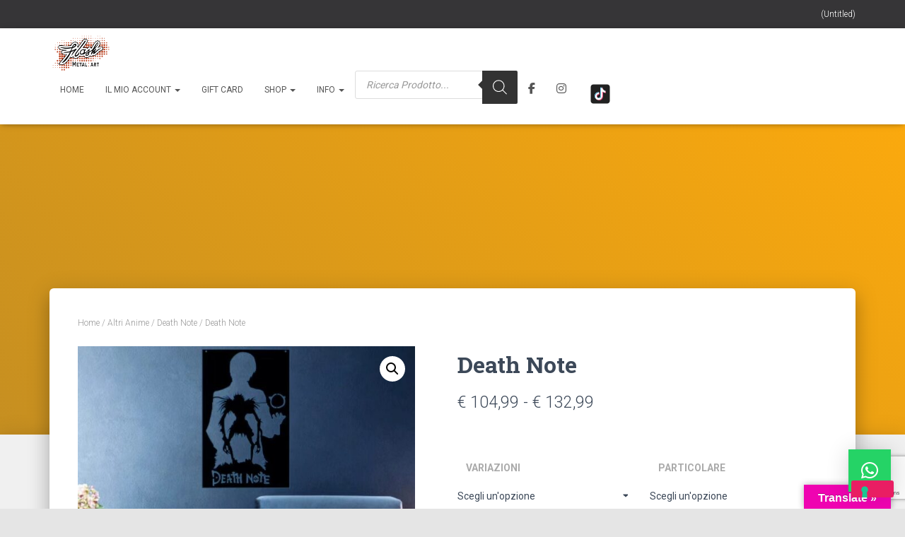

--- FILE ---
content_type: text/html; charset=utf-8
request_url: https://www.google.com/recaptcha/api2/anchor?ar=1&k=6LfHWOwlAAAAAAu01VQ3izrGZm_WXx9OgLPUsKcM&co=aHR0cHM6Ly9mbGFzaG1ldGFsYXJ0LmNvbTo0NDM.&hl=en&v=PoyoqOPhxBO7pBk68S4YbpHZ&size=invisible&anchor-ms=20000&execute-ms=30000&cb=jocxappmzxjv
body_size: 48578
content:
<!DOCTYPE HTML><html dir="ltr" lang="en"><head><meta http-equiv="Content-Type" content="text/html; charset=UTF-8">
<meta http-equiv="X-UA-Compatible" content="IE=edge">
<title>reCAPTCHA</title>
<style type="text/css">
/* cyrillic-ext */
@font-face {
  font-family: 'Roboto';
  font-style: normal;
  font-weight: 400;
  font-stretch: 100%;
  src: url(//fonts.gstatic.com/s/roboto/v48/KFO7CnqEu92Fr1ME7kSn66aGLdTylUAMa3GUBHMdazTgWw.woff2) format('woff2');
  unicode-range: U+0460-052F, U+1C80-1C8A, U+20B4, U+2DE0-2DFF, U+A640-A69F, U+FE2E-FE2F;
}
/* cyrillic */
@font-face {
  font-family: 'Roboto';
  font-style: normal;
  font-weight: 400;
  font-stretch: 100%;
  src: url(//fonts.gstatic.com/s/roboto/v48/KFO7CnqEu92Fr1ME7kSn66aGLdTylUAMa3iUBHMdazTgWw.woff2) format('woff2');
  unicode-range: U+0301, U+0400-045F, U+0490-0491, U+04B0-04B1, U+2116;
}
/* greek-ext */
@font-face {
  font-family: 'Roboto';
  font-style: normal;
  font-weight: 400;
  font-stretch: 100%;
  src: url(//fonts.gstatic.com/s/roboto/v48/KFO7CnqEu92Fr1ME7kSn66aGLdTylUAMa3CUBHMdazTgWw.woff2) format('woff2');
  unicode-range: U+1F00-1FFF;
}
/* greek */
@font-face {
  font-family: 'Roboto';
  font-style: normal;
  font-weight: 400;
  font-stretch: 100%;
  src: url(//fonts.gstatic.com/s/roboto/v48/KFO7CnqEu92Fr1ME7kSn66aGLdTylUAMa3-UBHMdazTgWw.woff2) format('woff2');
  unicode-range: U+0370-0377, U+037A-037F, U+0384-038A, U+038C, U+038E-03A1, U+03A3-03FF;
}
/* math */
@font-face {
  font-family: 'Roboto';
  font-style: normal;
  font-weight: 400;
  font-stretch: 100%;
  src: url(//fonts.gstatic.com/s/roboto/v48/KFO7CnqEu92Fr1ME7kSn66aGLdTylUAMawCUBHMdazTgWw.woff2) format('woff2');
  unicode-range: U+0302-0303, U+0305, U+0307-0308, U+0310, U+0312, U+0315, U+031A, U+0326-0327, U+032C, U+032F-0330, U+0332-0333, U+0338, U+033A, U+0346, U+034D, U+0391-03A1, U+03A3-03A9, U+03B1-03C9, U+03D1, U+03D5-03D6, U+03F0-03F1, U+03F4-03F5, U+2016-2017, U+2034-2038, U+203C, U+2040, U+2043, U+2047, U+2050, U+2057, U+205F, U+2070-2071, U+2074-208E, U+2090-209C, U+20D0-20DC, U+20E1, U+20E5-20EF, U+2100-2112, U+2114-2115, U+2117-2121, U+2123-214F, U+2190, U+2192, U+2194-21AE, U+21B0-21E5, U+21F1-21F2, U+21F4-2211, U+2213-2214, U+2216-22FF, U+2308-230B, U+2310, U+2319, U+231C-2321, U+2336-237A, U+237C, U+2395, U+239B-23B7, U+23D0, U+23DC-23E1, U+2474-2475, U+25AF, U+25B3, U+25B7, U+25BD, U+25C1, U+25CA, U+25CC, U+25FB, U+266D-266F, U+27C0-27FF, U+2900-2AFF, U+2B0E-2B11, U+2B30-2B4C, U+2BFE, U+3030, U+FF5B, U+FF5D, U+1D400-1D7FF, U+1EE00-1EEFF;
}
/* symbols */
@font-face {
  font-family: 'Roboto';
  font-style: normal;
  font-weight: 400;
  font-stretch: 100%;
  src: url(//fonts.gstatic.com/s/roboto/v48/KFO7CnqEu92Fr1ME7kSn66aGLdTylUAMaxKUBHMdazTgWw.woff2) format('woff2');
  unicode-range: U+0001-000C, U+000E-001F, U+007F-009F, U+20DD-20E0, U+20E2-20E4, U+2150-218F, U+2190, U+2192, U+2194-2199, U+21AF, U+21E6-21F0, U+21F3, U+2218-2219, U+2299, U+22C4-22C6, U+2300-243F, U+2440-244A, U+2460-24FF, U+25A0-27BF, U+2800-28FF, U+2921-2922, U+2981, U+29BF, U+29EB, U+2B00-2BFF, U+4DC0-4DFF, U+FFF9-FFFB, U+10140-1018E, U+10190-1019C, U+101A0, U+101D0-101FD, U+102E0-102FB, U+10E60-10E7E, U+1D2C0-1D2D3, U+1D2E0-1D37F, U+1F000-1F0FF, U+1F100-1F1AD, U+1F1E6-1F1FF, U+1F30D-1F30F, U+1F315, U+1F31C, U+1F31E, U+1F320-1F32C, U+1F336, U+1F378, U+1F37D, U+1F382, U+1F393-1F39F, U+1F3A7-1F3A8, U+1F3AC-1F3AF, U+1F3C2, U+1F3C4-1F3C6, U+1F3CA-1F3CE, U+1F3D4-1F3E0, U+1F3ED, U+1F3F1-1F3F3, U+1F3F5-1F3F7, U+1F408, U+1F415, U+1F41F, U+1F426, U+1F43F, U+1F441-1F442, U+1F444, U+1F446-1F449, U+1F44C-1F44E, U+1F453, U+1F46A, U+1F47D, U+1F4A3, U+1F4B0, U+1F4B3, U+1F4B9, U+1F4BB, U+1F4BF, U+1F4C8-1F4CB, U+1F4D6, U+1F4DA, U+1F4DF, U+1F4E3-1F4E6, U+1F4EA-1F4ED, U+1F4F7, U+1F4F9-1F4FB, U+1F4FD-1F4FE, U+1F503, U+1F507-1F50B, U+1F50D, U+1F512-1F513, U+1F53E-1F54A, U+1F54F-1F5FA, U+1F610, U+1F650-1F67F, U+1F687, U+1F68D, U+1F691, U+1F694, U+1F698, U+1F6AD, U+1F6B2, U+1F6B9-1F6BA, U+1F6BC, U+1F6C6-1F6CF, U+1F6D3-1F6D7, U+1F6E0-1F6EA, U+1F6F0-1F6F3, U+1F6F7-1F6FC, U+1F700-1F7FF, U+1F800-1F80B, U+1F810-1F847, U+1F850-1F859, U+1F860-1F887, U+1F890-1F8AD, U+1F8B0-1F8BB, U+1F8C0-1F8C1, U+1F900-1F90B, U+1F93B, U+1F946, U+1F984, U+1F996, U+1F9E9, U+1FA00-1FA6F, U+1FA70-1FA7C, U+1FA80-1FA89, U+1FA8F-1FAC6, U+1FACE-1FADC, U+1FADF-1FAE9, U+1FAF0-1FAF8, U+1FB00-1FBFF;
}
/* vietnamese */
@font-face {
  font-family: 'Roboto';
  font-style: normal;
  font-weight: 400;
  font-stretch: 100%;
  src: url(//fonts.gstatic.com/s/roboto/v48/KFO7CnqEu92Fr1ME7kSn66aGLdTylUAMa3OUBHMdazTgWw.woff2) format('woff2');
  unicode-range: U+0102-0103, U+0110-0111, U+0128-0129, U+0168-0169, U+01A0-01A1, U+01AF-01B0, U+0300-0301, U+0303-0304, U+0308-0309, U+0323, U+0329, U+1EA0-1EF9, U+20AB;
}
/* latin-ext */
@font-face {
  font-family: 'Roboto';
  font-style: normal;
  font-weight: 400;
  font-stretch: 100%;
  src: url(//fonts.gstatic.com/s/roboto/v48/KFO7CnqEu92Fr1ME7kSn66aGLdTylUAMa3KUBHMdazTgWw.woff2) format('woff2');
  unicode-range: U+0100-02BA, U+02BD-02C5, U+02C7-02CC, U+02CE-02D7, U+02DD-02FF, U+0304, U+0308, U+0329, U+1D00-1DBF, U+1E00-1E9F, U+1EF2-1EFF, U+2020, U+20A0-20AB, U+20AD-20C0, U+2113, U+2C60-2C7F, U+A720-A7FF;
}
/* latin */
@font-face {
  font-family: 'Roboto';
  font-style: normal;
  font-weight: 400;
  font-stretch: 100%;
  src: url(//fonts.gstatic.com/s/roboto/v48/KFO7CnqEu92Fr1ME7kSn66aGLdTylUAMa3yUBHMdazQ.woff2) format('woff2');
  unicode-range: U+0000-00FF, U+0131, U+0152-0153, U+02BB-02BC, U+02C6, U+02DA, U+02DC, U+0304, U+0308, U+0329, U+2000-206F, U+20AC, U+2122, U+2191, U+2193, U+2212, U+2215, U+FEFF, U+FFFD;
}
/* cyrillic-ext */
@font-face {
  font-family: 'Roboto';
  font-style: normal;
  font-weight: 500;
  font-stretch: 100%;
  src: url(//fonts.gstatic.com/s/roboto/v48/KFO7CnqEu92Fr1ME7kSn66aGLdTylUAMa3GUBHMdazTgWw.woff2) format('woff2');
  unicode-range: U+0460-052F, U+1C80-1C8A, U+20B4, U+2DE0-2DFF, U+A640-A69F, U+FE2E-FE2F;
}
/* cyrillic */
@font-face {
  font-family: 'Roboto';
  font-style: normal;
  font-weight: 500;
  font-stretch: 100%;
  src: url(//fonts.gstatic.com/s/roboto/v48/KFO7CnqEu92Fr1ME7kSn66aGLdTylUAMa3iUBHMdazTgWw.woff2) format('woff2');
  unicode-range: U+0301, U+0400-045F, U+0490-0491, U+04B0-04B1, U+2116;
}
/* greek-ext */
@font-face {
  font-family: 'Roboto';
  font-style: normal;
  font-weight: 500;
  font-stretch: 100%;
  src: url(//fonts.gstatic.com/s/roboto/v48/KFO7CnqEu92Fr1ME7kSn66aGLdTylUAMa3CUBHMdazTgWw.woff2) format('woff2');
  unicode-range: U+1F00-1FFF;
}
/* greek */
@font-face {
  font-family: 'Roboto';
  font-style: normal;
  font-weight: 500;
  font-stretch: 100%;
  src: url(//fonts.gstatic.com/s/roboto/v48/KFO7CnqEu92Fr1ME7kSn66aGLdTylUAMa3-UBHMdazTgWw.woff2) format('woff2');
  unicode-range: U+0370-0377, U+037A-037F, U+0384-038A, U+038C, U+038E-03A1, U+03A3-03FF;
}
/* math */
@font-face {
  font-family: 'Roboto';
  font-style: normal;
  font-weight: 500;
  font-stretch: 100%;
  src: url(//fonts.gstatic.com/s/roboto/v48/KFO7CnqEu92Fr1ME7kSn66aGLdTylUAMawCUBHMdazTgWw.woff2) format('woff2');
  unicode-range: U+0302-0303, U+0305, U+0307-0308, U+0310, U+0312, U+0315, U+031A, U+0326-0327, U+032C, U+032F-0330, U+0332-0333, U+0338, U+033A, U+0346, U+034D, U+0391-03A1, U+03A3-03A9, U+03B1-03C9, U+03D1, U+03D5-03D6, U+03F0-03F1, U+03F4-03F5, U+2016-2017, U+2034-2038, U+203C, U+2040, U+2043, U+2047, U+2050, U+2057, U+205F, U+2070-2071, U+2074-208E, U+2090-209C, U+20D0-20DC, U+20E1, U+20E5-20EF, U+2100-2112, U+2114-2115, U+2117-2121, U+2123-214F, U+2190, U+2192, U+2194-21AE, U+21B0-21E5, U+21F1-21F2, U+21F4-2211, U+2213-2214, U+2216-22FF, U+2308-230B, U+2310, U+2319, U+231C-2321, U+2336-237A, U+237C, U+2395, U+239B-23B7, U+23D0, U+23DC-23E1, U+2474-2475, U+25AF, U+25B3, U+25B7, U+25BD, U+25C1, U+25CA, U+25CC, U+25FB, U+266D-266F, U+27C0-27FF, U+2900-2AFF, U+2B0E-2B11, U+2B30-2B4C, U+2BFE, U+3030, U+FF5B, U+FF5D, U+1D400-1D7FF, U+1EE00-1EEFF;
}
/* symbols */
@font-face {
  font-family: 'Roboto';
  font-style: normal;
  font-weight: 500;
  font-stretch: 100%;
  src: url(//fonts.gstatic.com/s/roboto/v48/KFO7CnqEu92Fr1ME7kSn66aGLdTylUAMaxKUBHMdazTgWw.woff2) format('woff2');
  unicode-range: U+0001-000C, U+000E-001F, U+007F-009F, U+20DD-20E0, U+20E2-20E4, U+2150-218F, U+2190, U+2192, U+2194-2199, U+21AF, U+21E6-21F0, U+21F3, U+2218-2219, U+2299, U+22C4-22C6, U+2300-243F, U+2440-244A, U+2460-24FF, U+25A0-27BF, U+2800-28FF, U+2921-2922, U+2981, U+29BF, U+29EB, U+2B00-2BFF, U+4DC0-4DFF, U+FFF9-FFFB, U+10140-1018E, U+10190-1019C, U+101A0, U+101D0-101FD, U+102E0-102FB, U+10E60-10E7E, U+1D2C0-1D2D3, U+1D2E0-1D37F, U+1F000-1F0FF, U+1F100-1F1AD, U+1F1E6-1F1FF, U+1F30D-1F30F, U+1F315, U+1F31C, U+1F31E, U+1F320-1F32C, U+1F336, U+1F378, U+1F37D, U+1F382, U+1F393-1F39F, U+1F3A7-1F3A8, U+1F3AC-1F3AF, U+1F3C2, U+1F3C4-1F3C6, U+1F3CA-1F3CE, U+1F3D4-1F3E0, U+1F3ED, U+1F3F1-1F3F3, U+1F3F5-1F3F7, U+1F408, U+1F415, U+1F41F, U+1F426, U+1F43F, U+1F441-1F442, U+1F444, U+1F446-1F449, U+1F44C-1F44E, U+1F453, U+1F46A, U+1F47D, U+1F4A3, U+1F4B0, U+1F4B3, U+1F4B9, U+1F4BB, U+1F4BF, U+1F4C8-1F4CB, U+1F4D6, U+1F4DA, U+1F4DF, U+1F4E3-1F4E6, U+1F4EA-1F4ED, U+1F4F7, U+1F4F9-1F4FB, U+1F4FD-1F4FE, U+1F503, U+1F507-1F50B, U+1F50D, U+1F512-1F513, U+1F53E-1F54A, U+1F54F-1F5FA, U+1F610, U+1F650-1F67F, U+1F687, U+1F68D, U+1F691, U+1F694, U+1F698, U+1F6AD, U+1F6B2, U+1F6B9-1F6BA, U+1F6BC, U+1F6C6-1F6CF, U+1F6D3-1F6D7, U+1F6E0-1F6EA, U+1F6F0-1F6F3, U+1F6F7-1F6FC, U+1F700-1F7FF, U+1F800-1F80B, U+1F810-1F847, U+1F850-1F859, U+1F860-1F887, U+1F890-1F8AD, U+1F8B0-1F8BB, U+1F8C0-1F8C1, U+1F900-1F90B, U+1F93B, U+1F946, U+1F984, U+1F996, U+1F9E9, U+1FA00-1FA6F, U+1FA70-1FA7C, U+1FA80-1FA89, U+1FA8F-1FAC6, U+1FACE-1FADC, U+1FADF-1FAE9, U+1FAF0-1FAF8, U+1FB00-1FBFF;
}
/* vietnamese */
@font-face {
  font-family: 'Roboto';
  font-style: normal;
  font-weight: 500;
  font-stretch: 100%;
  src: url(//fonts.gstatic.com/s/roboto/v48/KFO7CnqEu92Fr1ME7kSn66aGLdTylUAMa3OUBHMdazTgWw.woff2) format('woff2');
  unicode-range: U+0102-0103, U+0110-0111, U+0128-0129, U+0168-0169, U+01A0-01A1, U+01AF-01B0, U+0300-0301, U+0303-0304, U+0308-0309, U+0323, U+0329, U+1EA0-1EF9, U+20AB;
}
/* latin-ext */
@font-face {
  font-family: 'Roboto';
  font-style: normal;
  font-weight: 500;
  font-stretch: 100%;
  src: url(//fonts.gstatic.com/s/roboto/v48/KFO7CnqEu92Fr1ME7kSn66aGLdTylUAMa3KUBHMdazTgWw.woff2) format('woff2');
  unicode-range: U+0100-02BA, U+02BD-02C5, U+02C7-02CC, U+02CE-02D7, U+02DD-02FF, U+0304, U+0308, U+0329, U+1D00-1DBF, U+1E00-1E9F, U+1EF2-1EFF, U+2020, U+20A0-20AB, U+20AD-20C0, U+2113, U+2C60-2C7F, U+A720-A7FF;
}
/* latin */
@font-face {
  font-family: 'Roboto';
  font-style: normal;
  font-weight: 500;
  font-stretch: 100%;
  src: url(//fonts.gstatic.com/s/roboto/v48/KFO7CnqEu92Fr1ME7kSn66aGLdTylUAMa3yUBHMdazQ.woff2) format('woff2');
  unicode-range: U+0000-00FF, U+0131, U+0152-0153, U+02BB-02BC, U+02C6, U+02DA, U+02DC, U+0304, U+0308, U+0329, U+2000-206F, U+20AC, U+2122, U+2191, U+2193, U+2212, U+2215, U+FEFF, U+FFFD;
}
/* cyrillic-ext */
@font-face {
  font-family: 'Roboto';
  font-style: normal;
  font-weight: 900;
  font-stretch: 100%;
  src: url(//fonts.gstatic.com/s/roboto/v48/KFO7CnqEu92Fr1ME7kSn66aGLdTylUAMa3GUBHMdazTgWw.woff2) format('woff2');
  unicode-range: U+0460-052F, U+1C80-1C8A, U+20B4, U+2DE0-2DFF, U+A640-A69F, U+FE2E-FE2F;
}
/* cyrillic */
@font-face {
  font-family: 'Roboto';
  font-style: normal;
  font-weight: 900;
  font-stretch: 100%;
  src: url(//fonts.gstatic.com/s/roboto/v48/KFO7CnqEu92Fr1ME7kSn66aGLdTylUAMa3iUBHMdazTgWw.woff2) format('woff2');
  unicode-range: U+0301, U+0400-045F, U+0490-0491, U+04B0-04B1, U+2116;
}
/* greek-ext */
@font-face {
  font-family: 'Roboto';
  font-style: normal;
  font-weight: 900;
  font-stretch: 100%;
  src: url(//fonts.gstatic.com/s/roboto/v48/KFO7CnqEu92Fr1ME7kSn66aGLdTylUAMa3CUBHMdazTgWw.woff2) format('woff2');
  unicode-range: U+1F00-1FFF;
}
/* greek */
@font-face {
  font-family: 'Roboto';
  font-style: normal;
  font-weight: 900;
  font-stretch: 100%;
  src: url(//fonts.gstatic.com/s/roboto/v48/KFO7CnqEu92Fr1ME7kSn66aGLdTylUAMa3-UBHMdazTgWw.woff2) format('woff2');
  unicode-range: U+0370-0377, U+037A-037F, U+0384-038A, U+038C, U+038E-03A1, U+03A3-03FF;
}
/* math */
@font-face {
  font-family: 'Roboto';
  font-style: normal;
  font-weight: 900;
  font-stretch: 100%;
  src: url(//fonts.gstatic.com/s/roboto/v48/KFO7CnqEu92Fr1ME7kSn66aGLdTylUAMawCUBHMdazTgWw.woff2) format('woff2');
  unicode-range: U+0302-0303, U+0305, U+0307-0308, U+0310, U+0312, U+0315, U+031A, U+0326-0327, U+032C, U+032F-0330, U+0332-0333, U+0338, U+033A, U+0346, U+034D, U+0391-03A1, U+03A3-03A9, U+03B1-03C9, U+03D1, U+03D5-03D6, U+03F0-03F1, U+03F4-03F5, U+2016-2017, U+2034-2038, U+203C, U+2040, U+2043, U+2047, U+2050, U+2057, U+205F, U+2070-2071, U+2074-208E, U+2090-209C, U+20D0-20DC, U+20E1, U+20E5-20EF, U+2100-2112, U+2114-2115, U+2117-2121, U+2123-214F, U+2190, U+2192, U+2194-21AE, U+21B0-21E5, U+21F1-21F2, U+21F4-2211, U+2213-2214, U+2216-22FF, U+2308-230B, U+2310, U+2319, U+231C-2321, U+2336-237A, U+237C, U+2395, U+239B-23B7, U+23D0, U+23DC-23E1, U+2474-2475, U+25AF, U+25B3, U+25B7, U+25BD, U+25C1, U+25CA, U+25CC, U+25FB, U+266D-266F, U+27C0-27FF, U+2900-2AFF, U+2B0E-2B11, U+2B30-2B4C, U+2BFE, U+3030, U+FF5B, U+FF5D, U+1D400-1D7FF, U+1EE00-1EEFF;
}
/* symbols */
@font-face {
  font-family: 'Roboto';
  font-style: normal;
  font-weight: 900;
  font-stretch: 100%;
  src: url(//fonts.gstatic.com/s/roboto/v48/KFO7CnqEu92Fr1ME7kSn66aGLdTylUAMaxKUBHMdazTgWw.woff2) format('woff2');
  unicode-range: U+0001-000C, U+000E-001F, U+007F-009F, U+20DD-20E0, U+20E2-20E4, U+2150-218F, U+2190, U+2192, U+2194-2199, U+21AF, U+21E6-21F0, U+21F3, U+2218-2219, U+2299, U+22C4-22C6, U+2300-243F, U+2440-244A, U+2460-24FF, U+25A0-27BF, U+2800-28FF, U+2921-2922, U+2981, U+29BF, U+29EB, U+2B00-2BFF, U+4DC0-4DFF, U+FFF9-FFFB, U+10140-1018E, U+10190-1019C, U+101A0, U+101D0-101FD, U+102E0-102FB, U+10E60-10E7E, U+1D2C0-1D2D3, U+1D2E0-1D37F, U+1F000-1F0FF, U+1F100-1F1AD, U+1F1E6-1F1FF, U+1F30D-1F30F, U+1F315, U+1F31C, U+1F31E, U+1F320-1F32C, U+1F336, U+1F378, U+1F37D, U+1F382, U+1F393-1F39F, U+1F3A7-1F3A8, U+1F3AC-1F3AF, U+1F3C2, U+1F3C4-1F3C6, U+1F3CA-1F3CE, U+1F3D4-1F3E0, U+1F3ED, U+1F3F1-1F3F3, U+1F3F5-1F3F7, U+1F408, U+1F415, U+1F41F, U+1F426, U+1F43F, U+1F441-1F442, U+1F444, U+1F446-1F449, U+1F44C-1F44E, U+1F453, U+1F46A, U+1F47D, U+1F4A3, U+1F4B0, U+1F4B3, U+1F4B9, U+1F4BB, U+1F4BF, U+1F4C8-1F4CB, U+1F4D6, U+1F4DA, U+1F4DF, U+1F4E3-1F4E6, U+1F4EA-1F4ED, U+1F4F7, U+1F4F9-1F4FB, U+1F4FD-1F4FE, U+1F503, U+1F507-1F50B, U+1F50D, U+1F512-1F513, U+1F53E-1F54A, U+1F54F-1F5FA, U+1F610, U+1F650-1F67F, U+1F687, U+1F68D, U+1F691, U+1F694, U+1F698, U+1F6AD, U+1F6B2, U+1F6B9-1F6BA, U+1F6BC, U+1F6C6-1F6CF, U+1F6D3-1F6D7, U+1F6E0-1F6EA, U+1F6F0-1F6F3, U+1F6F7-1F6FC, U+1F700-1F7FF, U+1F800-1F80B, U+1F810-1F847, U+1F850-1F859, U+1F860-1F887, U+1F890-1F8AD, U+1F8B0-1F8BB, U+1F8C0-1F8C1, U+1F900-1F90B, U+1F93B, U+1F946, U+1F984, U+1F996, U+1F9E9, U+1FA00-1FA6F, U+1FA70-1FA7C, U+1FA80-1FA89, U+1FA8F-1FAC6, U+1FACE-1FADC, U+1FADF-1FAE9, U+1FAF0-1FAF8, U+1FB00-1FBFF;
}
/* vietnamese */
@font-face {
  font-family: 'Roboto';
  font-style: normal;
  font-weight: 900;
  font-stretch: 100%;
  src: url(//fonts.gstatic.com/s/roboto/v48/KFO7CnqEu92Fr1ME7kSn66aGLdTylUAMa3OUBHMdazTgWw.woff2) format('woff2');
  unicode-range: U+0102-0103, U+0110-0111, U+0128-0129, U+0168-0169, U+01A0-01A1, U+01AF-01B0, U+0300-0301, U+0303-0304, U+0308-0309, U+0323, U+0329, U+1EA0-1EF9, U+20AB;
}
/* latin-ext */
@font-face {
  font-family: 'Roboto';
  font-style: normal;
  font-weight: 900;
  font-stretch: 100%;
  src: url(//fonts.gstatic.com/s/roboto/v48/KFO7CnqEu92Fr1ME7kSn66aGLdTylUAMa3KUBHMdazTgWw.woff2) format('woff2');
  unicode-range: U+0100-02BA, U+02BD-02C5, U+02C7-02CC, U+02CE-02D7, U+02DD-02FF, U+0304, U+0308, U+0329, U+1D00-1DBF, U+1E00-1E9F, U+1EF2-1EFF, U+2020, U+20A0-20AB, U+20AD-20C0, U+2113, U+2C60-2C7F, U+A720-A7FF;
}
/* latin */
@font-face {
  font-family: 'Roboto';
  font-style: normal;
  font-weight: 900;
  font-stretch: 100%;
  src: url(//fonts.gstatic.com/s/roboto/v48/KFO7CnqEu92Fr1ME7kSn66aGLdTylUAMa3yUBHMdazQ.woff2) format('woff2');
  unicode-range: U+0000-00FF, U+0131, U+0152-0153, U+02BB-02BC, U+02C6, U+02DA, U+02DC, U+0304, U+0308, U+0329, U+2000-206F, U+20AC, U+2122, U+2191, U+2193, U+2212, U+2215, U+FEFF, U+FFFD;
}

</style>
<link rel="stylesheet" type="text/css" href="https://www.gstatic.com/recaptcha/releases/PoyoqOPhxBO7pBk68S4YbpHZ/styles__ltr.css">
<script nonce="Yt2py6Ldhm8nmKkFJfnTRA" type="text/javascript">window['__recaptcha_api'] = 'https://www.google.com/recaptcha/api2/';</script>
<script type="text/javascript" src="https://www.gstatic.com/recaptcha/releases/PoyoqOPhxBO7pBk68S4YbpHZ/recaptcha__en.js" nonce="Yt2py6Ldhm8nmKkFJfnTRA">
      
    </script></head>
<body><div id="rc-anchor-alert" class="rc-anchor-alert"></div>
<input type="hidden" id="recaptcha-token" value="[base64]">
<script type="text/javascript" nonce="Yt2py6Ldhm8nmKkFJfnTRA">
      recaptcha.anchor.Main.init("[\x22ainput\x22,[\x22bgdata\x22,\x22\x22,\[base64]/[base64]/MjU1Ong/[base64]/[base64]/[base64]/[base64]/[base64]/[base64]/[base64]/[base64]/[base64]/[base64]/[base64]/[base64]/[base64]/[base64]/[base64]\\u003d\x22,\[base64]\x22,\x22d8ObwqA4w69Zw73CscODw5rCn3A4YQfDp8OHTllCRsKvw7c1NlXCisOPwpvCrAVFw40IfUk5wpwew7LCncKkwq8OwrTCq8O3wrxRwqQiw6J9PV/DpDNZIBFlw4w/VE5KHMK7wrHDqhB5YHUnwqLDt8KBNw8QDkYJwofDpcKdw6bCo8OKwrAGw4PDn8OZwptyQsKYw5HDrMKLwrbCgG19w5jClMK6b8O/M8Kiw4rDpcORSMODbDwlbArDoTg/w7IqwqTDqU3DqDrCjcOKw5TDgC3DscOcThXDqhtkwr4/O8OyJETDqGfCkGtHIcOMFDbCljtww4DCsxcKw5HCrA/DoVtcwoJBfiENwoEUwqxQWCDDpFV5dcO5w6sVwr/DrsKuHMOyXsKPw5rDmsO8dnBmw4LDp8K0w4NIw5rCs3PCuMO2w4lKwrdWw4/[base64]/CqWJ7N3RLw7ZFWCjCowoeUAnCtwfCsmRwBwAFP2vCpcO2GMORaMOrw6PCoiDDicKqNMOaw61vUcOlTmnChsK+NVhxLcOLAWPDuMO2fjzCl8K1w7rDm8OjD8KYGMKbdGBmBDjDrMKBJhPCp8KPw7/CisOJTz7CryA/FcKDAHjCp8O5w6cUMcKfw6ZYE8KPFMKIw6jDtMKzwq7CssOxw6VWcMKIwp4GNSQEworCtMOXGDhdegBDwpUPwphGYcKGRcKow49zAcKgwrM9w5trwpbCskI8w6Vow7AFIXokwobCsERocMOhw7J3w74Lw7VfQ8OHw5jDosKFw4A8RMO7M0PDtCnDs8ORwo7Dkk/CqHbDicKTw6TChQHDui/DtD/DssKLwrzCr8OdAsKuw4M/[base64]/w7bDpMKVNsKYHzDDu8K2TC9xAcOBIhzDq8KNO8O+Nj9UU8OlBn0kwpTDhgAMSMK9w44Hw5TCp8Klw7bCm8KLw4PCjTHCoQPCksKfHQQhQAZ7wpnCvE/Dlm3CrjfCpsKew7MiwqgOw6J1dE1+fC7ChkUSwpcDw4VMw7nDsAPDpgPDsMKfOVN+w5DDmsOCwrjDmAjCq8KZfMOww7F+w6wcVj5Yb8K2w63DisOXwpzCm8KaDsOvWCXCoUlywpbCjMOIDMK0wp81wo9yLcONw79lX2vCm8K2wqB3e8KvJ2/[base64]/wrbDkcKfF8KPw50mF8O7ZXLDm1nDsMORYMOPw5nCn8KCwo0yHBoDw79ITjHDlMOVw6BkJjLDkzPCvMOnwqt6WxQ0w4jCuV8FwoA5FALDjMOQwprChWxVw4FVwp7CuGrDtAJlw6XDhjHDm8OHwqYaT8KVwrjDin3ClWrDiMK9wqYLUEAuw5wmwrM1W8OKB8OLwpjCoB/[base64]/ChsKbSMObPEFmd3gnw5bDtT3DoVtMeyvDl8OYYsKrw74Bw6FXEcKBwpDDqSzDsUlmw7InWsObfMKZw6bCt35vwotCYyvDscKgw5DDm2vDjcOFwo1/[base64]/CjcKOZcOrMhnDrcKpwqBIQgrCjsKnVmx/wqEHd8OZw4oQw47CgR/[base64]/DvsOuC0LDim/DisKvIy3CpmXDuMKrwqhHF8KYB1w5w4TCrkbDmQvDk8KDWcO5w7bDsRQwe1PClwbDrn7DigwNaTHChMOLwqQRw5PDksKucw7DoAtDaU/DgMOCw4HDsWrDgMKGBgXCksKRGVBEwpZuw7rDh8OPXGTClsK0LhExAsK/FQPCgyjDksOVSFDCrTI0CcKawq3Cn8KKWcOCw5jCshlMwrowwqhnDzzCpcOnL8KJwpRTOG1+Gh1fCMKDLQ1FWQHDvj5ZBDElwoTCqjfCscKTw5bDkMOow74DZhfCj8Kawps9eDjDmMO/[base64]/[base64]/ClGocwrdFw4rDmcOUwrHDssOgOQd4wqUYZMK0WEofJyzCpEllZihDwrIyOlwQYV5cfFlPHSIWw64FCFrCqcOQW8Orwr7DqSvDs8O8AcOAVnBkwrLDpsKDZDkgwrksS8KKw7bDkBXDisKiTSbCscKww6/DqsO3w78/[base64]/wrlrw6JPw5PDvSUHw48FN8Oqw5M0wr7DjyZwXMKJwoXDpMO4B8OTXSJPWFMyWijCtMOBTsOwF8O1w54ZasO0D8KvZ8KaMMKHwqHClzbDqjhcRjrCqcK4FRrDhMOtw4XCrMORQAzDpsOcbQh+UFbDhkRkwqrCrsOxNsKHeMOEw6vCtDPCkEgGw4LCp8KLfz/DqgB5XSbCnxkLMA1heVrCoVJTwpgtwqcGVAtZwp17DsKvX8KkLcOIwr3ChcKnwrvCqELClChzw5cPw7QlBgzCtnbDvGkBHsOqw6UGflPCq8OWa8KQIMKKXsKSDMORw7/DrVbCklLDuldMF8O0Z8OYMcOfw6ltYTdKw6lTRRJWZ8OVezcdAsKjUmVew5zCrQ5ZETdRKsOXw4YFVFjDvcObGMOyw6vDgjUwesOqw5E3aMKnMzxIwoZmdCzChcO4RsOhwq7DrlbDvywGw4NqYsKZwqnCnXFxfcOAw4xKIcOEwo92w4nDjcKIHxvDlcKTcE/Dsyoqw54uU8K9RMKmN8K3wpxpw7DDqAQIw50Ww6BdwoUPwoodB8KaFQRmwpBiwqJSCCDCjMK4w7LCuFAFw4p8I8Ofw4fDnsOwWitPwqvCoUzCrX/Dn8KXRUMYwr/ChjMtw6zCp1hdBV3CrsOTwowFw4jChsOtwqZ6wpceHMKKw5DCvhHDh8O0w7vChMKqwp5/[base64]/wq/CsTYVc27DqwwXwq9Dwql7WEQ8KcOcwoLCi8Kwwpddw5TDqsKGKAzCs8OBwolGwrzCv0nChMONNgLChcKXw5MLw70Qwr7CsMKqw4U1wrXCvk/DjMOwwo5xGjPCmMK0Z2TCk3Ydah3CjsOVJcKnZMOsw5thWMKfw51tZ2p5IB/CkgAtBxFbw6BFY2wJdBAxFHgVw5Qqw7sTwpxtwofCuhVFw4Mvw50uWMOtw5JaFcKnDcKfw5tdw4IMVURjw7tdCsKOwplswr/[base64]/DpMKpwrPDi8OIwpFtwrLDpsOdw4/DkcKGwrPDuQPCp3lIORRtwrTCjMO/w75HfVUTUhPDgS0DZsKQw5chw7rDscKjw7PDgcOew74fwo0vL8OmwpM2w7BFL8OEw47Cm1/CtcOTw5nDpMOjMsKNVMOzwq1eZMOnfcOUTGfCi8Ohw5vDohXDqcKLwoIXwqPCuMOPwobCqm97wq3DgcOeQ8OzbsOKCsOQMMOVw6ltwrnChcOvw4HCvsKcw6bDg8OxWcKRw4s4wohRFsKIw7ASwrvDkFU/RHwxw5JlwpVJCjlXQsO/wpjCisKQw5HChinDhzs6K8OrdsOUV8OSw5HDnsOTdT3DvndzFRbDvcOyHcObDU4lfsOWIXbDhsKDHMKmwobDscOcH8OXwrTDgj7DjC/DqU7Cp8OUwpfDhcK/OEs3AmxuIBPCgsOlwqXCr8KMw7vDlMOVX8KxIQZ3R1klwpRjW8OuNDvDg8KFwp5vw6PDi0ETwqHCh8K3wpvCpAnDksOow6XDkMObwoRiwrE+HsKPwpjDt8K7HcOra8OEwqnCmsKnH1/CpizDrlzCv8ORwrgjBENzIMOpwqYGPcKWwq/[base64]/DsMOaw5XDhcOxwqvCoyzDii3DgMOmwoFhF8Kow7M2w6/CtWNtwqBkBHLDnHjDnMKxwporC1XCjxHDncK8YUzDvBI8CllmwqsAEsKEw4nCvMOrSsKoNBZ7UQ4GwrJuwqfDpsOAIlg3bcKqw5gDw7cAQG44OHLDrcKbfA0MVD/DjsOzw4rDnlTCp8KjWx5DHyLDs8O1Gy7Cv8O1w63DiQfDryglfsK1w7hEw4jDvH4HwobDmkpNBMO/w4tVwrlAw4tXD8KZccKiKMOuQ8KYwo8HwqIBw6QifsO5NsOCMMOvw5/ChsK3wp7DvgZcw47DvEQrDcK1CsOFacK1DMOwLjpsBcKVw6rDgcOFwrXCscKAfmxRL8KGTSAMwo3DksKrw7DCp8O9HsKMHT9TFypyYD0BesOAV8Kfw5nCncKXwoUCw7/[base64]/DujPDmnfCqnDCmMKYw7deKSnDnWHCiQXCqsORKMO6w48kwrYDQMOAamd2wphTfVtJwqvCg8O7HsKsFSLDojvCrcOTw7PCtgZew4HCr1XDsVwxAQXDiE8ILBjDusOKHsOAw4g2w4Yaw5kvRjdTIFjClsKcw4/[base64]/[base64]/VhPDm1vCvknCgQ7CvsO3DU/Dk37DucO+w7wow4LCihV8wpTDvcOqRsK2fBtrc1A1w6RtSMKZwq/DpyZVI8KJw4MIw5YRTlDCi0McRlxqQz3CuldZbB/DlTTCgWdMw53DikR/w4vDr8OOU3xSwr7Co8KzwoBcw6l/w7xWe8ORwpnCgB/[base64]/Dryt5XcOuKxzDl8KrUSnDk3XChVfCvsKRwpPCkcKwEhDCt8OwKE1Ew4gRLxddw4crc2LCuTLDpBIFFcO4BMK7w77DkhjDksOow7zDomDDg0nDtGDCl8K/w7hUw4IpXncRGMOIwpHDqgrDvMOLwp3ClmVyG2wAFhTDrhBzw4DDiHJFwpJkNELCnMKdw47DoMOKSlbCnQvCosKrEcOPPXwawpLDqcOXwoTCi3A+BcORAsODwpfCtGnCvifDhTDCmXjCuyh9JsKXGHdaNy8ewolqUcOyw7N+YcO8MDczKWrDrj/Dk8KkMAbCrVYMG8KxDU3Dk8OEb0rDo8OSU8OjDwJkw4vDk8OhXRPCmcO0VU/[base64]/[base64]/Cj0jChsKTwpJWLkI8wplCwqp3C8OFCcOkw7oHfXJ5dTXCj8OIbMOifsOoOMOEw7hvw6dbw5vCp8Ktw4VPEUrCtMKCwo86InPDhsKaw6/CjMO9w5pkwqZFAFjDvRLCsjrCj8ORw5rCigghWMKnwpXDh1pANjvCuQwowoVEU8KfDX0JQE7Dg1BYw4N/wpnDiyLDu19VwoJYDTTCqULCpsOBw60GamLDqcKfwqrCvcKkw606RsOfID/Di8KPPAB7wqAIUhtqfMOOEcKMOl3DjHAXXXXCql9hw6NzF0/DtsO8FsO4wp3CknDCmcKzw5bCuMOtZh0Lwo/DhsOzwr9gwqMoHcKMC8OJTcO0w5ZywobDjjXCjsOGDj/CjG3CpcKJZy3DncOwXsOrw5PCuMONw60sw7xDP3PCpMOpAAxNwpnChy/DrVjCnVJsC3Biw6jDvhMicHrCi2/[base64]/DqjjCtsK+wp0pw4/CtWvDuMKRwqLDlsOZwrjCmMKgdsOUKcKbW0UwwpAqw7FrLX/CrUnCoEPCi8O6w7IoScOccjE/[base64]/Dmg5Aw4Z1QcKJwqbCucKSKh/[base64]/CjH7ChsOUBhgSIwtYSlnDillSwrXDk3fDncOnw6/DjTXDlMKlf8KEwr3ClMO4G8O6K3nDnyoqdsORQx/DocOwXsOfGsK+wp7Dn8KMw5Y0wrLCmmfCoGp5V31tWWTDtRrDuMO6UsKTw5HCkMKQw6bCksKJwpUoXxg+YQInfSQIJ8KFwqfCvyPDuw0gwpVtw6jDicKRw79Fw43CscKsKgYlw5ZSdsOQRn/DoMOpC8OobyNzwqvDqwDDssO9fl1kQsO4wpbDv0YrwrrDhsKiw7ASw4PDpzVvMcKbcMOrJDfDhMKAU2dfwqM8I8OsDUHCp2ArwoRgwqw/wowFQlnCux7CtV3Dk37DolfDl8OvHQdsKxkswpbCrWAKw7LDg8OSwqEXw57DrMOpcRkIw6RXw6ZiJcOTeXzCsF/DpcKPa19VQF/[base64]/CqBkrw4FUKMKFwrJDV8OYKikATEYxFsKCw7nCjA8mf8KywqFzX8OJG8K1wqbDplYuw7nCi8Kbw5ZOw5AmW8ONworCngvCg8KRwpjDlcOPR8OCUS3DtBDCjiLDkMKOwp/CrMOMw4hIwqY4w73DiVPDvsOaw7bCgxTDjMKgOFwewr8Uw6JJYcKqwqQ7YsKSw6bDp3HDjmXDoxg8w4FEwrDDvxjDt8K8bcOOwpfCqcKgw5M5DkTDkiJUwqxkwrF5w541w4FwOMKyEhXCqsKPw6bCgcK/DERlwr9rah50w7LDiFbCsnk/QMO6AF3CuSjDhcOQwrvCqgBSw7TDvMOUw58CPMK0wrHDggPCn2bDpRAYwoTDj2jDpV0hL8OcIMKewrvDuyHDgBvCh8Krwq8jwqN/XMOgw7o2w7cjIMK+wrYLSsOWVUFFM8OeGMO5dVFew5c5wp7Cp8OwwpBnwq/[base64]/CoVg2NMOrw5dPHEfCl8Kjw5nCn3PDnQnDnMKjw4B2Q1ldw5YbwrzDn8KzwowFwrPDrTsnwrzCvMONAncswpAtw4MEw6MkwoswKsKrw71pR2IXQ1PCvWIGGVUEwrzCiVxoCh3DmQ7DlMO4J8OgFUfDmXteLcKnwp/ChB0pwqjCuwHCscOqU8KTFFA8Q8KUwpYyw7s/bsOPTsOgACnDscK5c2AxwpLCt2NUdsOyw7bCg8Ofw6zCssKvw5x5w7U+wocMw4BEw43ClFpCwosuN1vCqsOSVcKrwqR/w6rCqzBWw7gaw7/Dj1rDqhrCj8Kowr1hDcOTEMKqGAvCisKUdMK+w6I0w6PCtRN0wosGMGzDqRx8w5orPx1hYkTCr8K6wrPDpsOBZhFYwoXCjXwxUsODRBBbwpxGwovCkx7Cl2nDh3nCkcOBwr4xw655wp/[base64]/CvygRTsO2Z20ZeMO7WsOgwo/Dj8Ocw5Rww5HCtMOzT2jDnVYYwqPDiWhKXsK5wp1ewpTCnAnCuHB4Wjg/w7DDp8OBw5ppwroiwonDg8K0RDvDosKlwooWwpIrJsOEbAvCr8OqwrjCqcKIwqfDoXoHw5bDjAdhwpo8difCi8OMAC9EWAA4FsOFRMOPP2R4IcKRw7rDuXFGwrU5GHDDjm1aw5nCrmPDk8KwAxxnw5nDgWF2w7/Cvlhca1LDmAzCmSvCrcOLworDpMO5UWDDoC/Di8KXAxRBw7/CmnJQwptmU8O8EsOKShpQw5pNcMK9ImkBwp1/[base64]/Ci8KFZTEHwpnCsMK+MC8IB8OmDlwMwoJPw490f8OhwoLCmA4FwoMuI3/[base64]/ClsO9w4/[base64]/DpMK3w7JCMElkABTCkDHChsKUwp7DrMKOEMKow5kEw6LCvcKtD8Ord8OEBUtDw49wCcKawrtrw7TDkmbCvcKEOsKNwrbCnHvDojvCi8KpWVBBwpQddRvClFHDoB/[base64]/Co8OzHcOBwrXCu8O+w6DClsO1WE83DHrCjzhaE8OwwoDDhB/CmSfDtDTCssOswoIUA3nDkC3DuMKzf8OCw7YYw5Imw7zCiMOEwoJjfjrDkxBDeH0DwofDncOjCMONwpLCmyFSwog4HCDCi8OFX8OlKMKFZMKWw4/[base64]/[base64]/DiHZ9w6bDpMKCwprDuXPCucKyw4LDg8OSb8KrPRATBcO7Xm51YEUtw65cw5/DqjPCo33DhMO3HwbDgTrCjcOfTMKNwp7CtsKzw40Rw6vConTCkGU9anYEw7PDqFrDl8OFw7nCl8KLXsOcw5I8HwxuwrUmRUVwShZQHMK0Hz3DtcKbSiUEwpMLw5fDq8Krf8KEcBDCjz1qw4cpNC3Cg3IGBcOkwrHDoDTCsR1/B8OzSBQswoLClmpfw6prTMOvwoPCicKwecKAw6zCmg/DoG4awrpywprDhcKowqpGHsOfw4/DscK1wpE+LsKXCcO/L3jClgfCgsK+w6JRa8OcHMKdw4sTdsKdw5/CuQQdw5/Ch3zDiRUnSRJvwo12YsKSw4bCv2TDqcKFwqDDqiQ6GsOlc8K1OlrDmx/DswUaKHjCglhZacOHHgzDpcOEwqJTFFDCqk/[base64]/CkzLDt0jCscO0AsKdwoPCqUPCvMKjDcKPw5syMhk+YcOrw4hWDFXCqMOxUsOEw4LDv3IKXCbCtzsAwop/w5/[base64]/Cgzc1D8Kaw5koKTbDr8OkOcKgPxPCp2YHRm18esO+TcKWwrkbB8Orw4rChiRhwpvCq8Ohw6XCgcKwwp3Cn8OWScKRD8Kkw702XMO2wph8HsKhw5/CvMK1PsOPwpNGfsKtwpFywr/[base64]/CqsOPJ3zCjHVEw4nDssKuX03DvcOAwp48wqwbIMKVOcKpZVfCiGnDjhVXw5pCQFfCvcKxw7/CmMOrw6LCqsOmw4M3wo56wpnCtMKXwrPCgsK1wr0Ow5rCvT/CnmZcw73CpcKxw67DqcOdwobCnMKRFGzDlsKVIlcuCsO7LcOzXFPCt8OXw4pPw4rDp8OLwp/[base64]/CpxcEZj5dwpBaE8Kfw5htUsOywoVgwqVLc8OfPxdgwqPDusK+NsOuwrNSWTTClCPCrB/Cvy4EeRDCjVLDqMOTPnpdw6dewrnCvRx9ZzEsYsKgP3/Ch8OJY8OHwrxId8O1wpAPw4nDkcOVw40ow740w6k7UcKaw4EyDQDDthlaw5gww4rDncOrIBQqcsOUHz7CkV/Ckx5UEDsfwodywoXCgiXDqS3DllxSwonCsnvDvGxdwqUjwrbCvBLDv8KGw4M4DHM7P8Kqw5HCvsOOw57DhsOHw4PCjmA6KMOJw6Rhw6jCtcK6MGhmwojDoXUOW8Kew73Cv8OEBMO/wos9MsOIPcKndnBww4sEX8Ofw5rDrg/CncOOWgksbjkow4zCnQoLwo3DvwNNB8K1wrFiYsKXw4rCjH3CjsOAwqbDinBPEATDkcOkK2/Dg0ljBzLCn8OwwonDucK2wo/ChDLDgcKDChLDocKXwpAEwrbDs3BlwpgLW8KjI8KmwpDDjMO/c31jwqjDqTJWWARQW8OHw7xtZcO4wr3Cp1HDuFFcLMOSAgnCv8KqwozDtMKqw7rDhQFyJg0wRnhyMsOjwqtqUiPCj8KtWMKkOWbCrBDCpmbCqMO/w6nChyrDhMKZw7nCgMO9CsOhEcOBGmjCr0oTY8K+w47DosKIwpfDjsOYw51/[base64]/CvsKuL8OiwqDDpMO/aS7CvTXDn1fDqMKBX8OZTsO/BsOww40FLMOswq3CqcOrQA/CsCknwrfCvnoNwqsHw7nDjcKfw5wrAMOOwr3DpULDvUbCg8ORNWsjJMO/w5DCqcOFDm8WwpHCr8KtwrM7E8OUw6fDlW5+w4rCgxcEwr/Dtg4YwrgKG8Kewq15w6IvWcK8QFzCgHZwYcKnw5nCl8KVw5fDicOgw7tFESnCgsOQw6rClT15J8OBw7hYZcO/w7RzFMOHw7zDkilIw6Nvw5fCsilCYcOQwrDDrcOhNMKEwpzDlsO4RsO6wo/CvBJyWisgfTDCqcObw6l9PsOYLxpIw47DomTCuTLDnUUbR8KHw4g1csKZwqMUwrzDjsOdOTvDocKIPU/DoGzCnMONMsKdw7zCm2pKwpHDmsOIw7/[base64]/CsMK4w61kUGh1wo7CnHNAwoHCtcKDFsKHwpAlwoV6wqxzw4kKwqjDplTDoWDClE3CvSbCvT4qDMO5GsOQUlXDiD3CjlgjIcKSwqDCnMKnw4weacOpDsOcwrjCuMOpJ0XDrMOewqE0wpUbw53CscOqdHXCh8K9VsOxw4/Cm8OOwpIswrl4JRTDm8K8UVLCmxvCjXA1cGh1fMOow4XClkwNFA/DuMK6IcO/I8KLOCUrD24iFhPCoDrDjcKuw4LCn8OMwq5tw7bChBDCrxLDogfCi8OQwprCisOSw6VtwowwNGZiUAUIwoTDnEHDvg7CkiTCvcKuAQFmGHZLwoJFwoFiUMOGw7ZQZnbCrcOuw5bCoMK2N8ObQcKow4TCucKcwp3Dpx/CncKAw5DDucK6QTJrwonCoMO3w7zDmiY8wqrDlsKHw5vCkDgyw4g0GcKESRfCo8K/w5oCRcOcIl/Dh1B7IUlkZcKEwoZ/LQnClUnCkz53JVJjQC/Dh8OuwonCknDCkgc/[base64]/wobCoTonQ8KUwrNOwqAPAHYywr5rIBc3wqF3wqQxVhBPwonDuMOUwr1KwqgvJBrDosO7GCDDgsKvDsOzwp7CmhwRRsKswoMZwpkyw6xCwpEJCHzDljrDpcKbPsKCw6AtcsK2wozCtcOEw7QNwo0CQhA/[base64]/[base64]/[base64]/[base64]/DgRvCpkocUwTDkMKDXMKzacO4wqfDtW7Dlw04w7vDkjbCm8KdwqBnTMKHw48RwoJzwoPCs8Ojw6XCl8OcCsK0byM3NcK3I1Ihb8KZw5TDtD7DiMO3woHCiMKcAybCs00FdMOLbCjCicOnZsKUfX3CvcOwYsO/[base64]/DnMKewok8wp5samUXw4nCrCAYV8OhwrjDisK6ZcK8w7zDtsKGwrFMZnZtP8K1GsKnw54/IsOvY8OCGMOTwpLDhwPCvi/DlMKsw6XDhcKGwo1fP8OGwrTDsgQJLD/CrR4Ww4MxwqMCwo7CoHrCkcO/wp7Dt09Ow7nCvsOZE3nCsMKXw5NbwpTDsDR1wol3wrkpw49Fw5HDrcOnVsOrwoI0wrhYAsKEJMOWSTDCjHbDmMOAKMKBcsK8wp12wq52K8OZwqQFwqpjwo8QWcK2wqzCs8OeQwgzw6c+w7/[base64]/Ci8OvwqIyw7XCqcO/w63DvFVyaRpIFwJTLi7Ch8OQw5vCs8OBTy1FUijCjsKbeltTw6NMcmJBwqcGYygSDMKPw73CsC13cMOiVsOVIMK+w6pDwrDDu0ogwpjDrsOWPcOVK8O/[base64]/[base64]/CpXR0w5bDu8OAw5lLw6oCHcKqw7p0E8Ocw5hHw5zCk8OTG8Kbw4PDg8KTXMKgD8K8dsOqNifCvwDDsxJ0w5XCoxhJF3jCg8OMHcOcw5Z5wpJCc8OHwo/DkcK8eyHCrSlnw5HDnyrDtnouwqlRw4XClVA4VD0nw5PDt0RJw4zDtMK0woE/woctwpPDgMKcTXc5EAnCmGhaXMOKecOvbE3CmcOaQklgw6DDnsOLw5TCpUTDmsKhbQASwpNzwpHCpA7DkMKnw5rCrMKTwobDocKvwo99NsK2Bnw8wrsbXWkxwoo7wrXDu8Olw61wOcKbcMOCGsK5E1TCqELDkRs4wpLCuMOyPD8+RlfDnAs/B2/CjcKfaUXDmwvDuWnClVoNw5pgWD3Cu8OaRsOHw77DqcKow5fCr1E7EsKEbBPDjcKlw5DCvy7CjgDCp8OwS8OBVMKPw5htwr7CkDk6Hmsiw5R2wpRfIHAiXFNkwog6w75Ww53Dt3MkJynCvsKHw6Vpw5Y/w77CssK3wrvCgMKwd8Ofeitzw6F4woM9w6ZYw6cMw5jDhhrCjArCnsOiw6w6Lm5wwrTCicOgccO/Q1I3wq1DBgMSEcKYSjEmb8OIC8Ozw5bCi8KhZkDDkMKNTycbX15+w7HChGbDqUfCvlc5bMOzayXCsh18HMK7S8OTB8OAwrzDkcK3cjYiw5nCjsOIw45ZXR9VbWHCkB50w77Cg8KacH3CjX1KFg/[base64]/w6rDlGTClMKgwo7CmWAcaMO/CcO0w7dXbsOvw40AYMOMwpjCsigiS2c5W2rDuQ44wpEwWAQwVRcjwowawrTDr0JKHcOYLjrClSXCtHXDssKLScKRw79EHxAiwqMJfXsiDMOSDmgnwrzDqSpFwpBrTcONEwwgE8OvwqLDl8OOwq/DgMOWbsO3wp4dRcKmw5HDo8Olwp/Dn0AsAxTDtxoAwp/CjGXDlD40woETMcOmwrTDl8OBw5bCq8OjCHLDoB8yw6LDlcOPe8Oyw7s9w7XDnmXDrRvDgBnConJGAcKWdBXDjwhvw5bDon08wql6wpswNmDDqMO3DMOBVMKPT8KKbcKJbsOsby9SPsK5dMOgC29Sw6rCmCfCl3DCmh3Cm03Cm01cw7ZuEsOITTsnwrDDoyRTOl/DqHsjwqzCkEHDisKvw4bCi3wDwo/ChyoWwqXCj8ONwofCrMKKKHPCgMKEHRAgwrsTwoFHwojDi2PDtg/Di3huHcKZwosWTcK9w7UdDFjCm8OENjwlM8K4w67CuQXCjiJMEk90wpLDqMOdYcOcwp9Rwo1fwqspw5JKS8KIwrLDncOmKivDjMOgwpzCmsO7KQfCsMKIwpLCqU/DjmPDmsO8WjgUSMKOw5BZw5XDtm3DusOIFMKKc0TDoWzDosKuIMOqBmIjw4MDScOlwpApC8OaGh56wp7Dl8Ohwr9HwrQYNnjDvHl/wqTDpsK5wpDDocKfwoFRGRvClsKOMWwpw4LDkcKUKSwPCcOkwq/ChwrDocOudk8YwprCksKnasOqaELCrMKEw73DuMKdwrTDumxXw6l8eDYKw4sPfHo3AH3DisK2PEHCoxLCp0bDjsOdJXjCmsKjFSXCm2jCmnxYIMOVwpLCtm/DomkxA3DDl2fDrcKJwpAyGVYkR8Oje8OUwqLClsOHegzDqTzDu8OCNsOSwrLCisKXWEjDtnrDjSNzwrjCk8OeMcOcWQxLU2HCucKgFMO6CcKkF3vCgcKpMMK/ZyjDtS3Dh8O6BcO6wopmwo/CmcOxwrvDsx46NXDCt0s7wqvCusKMRMKVwq7DpzvClcKBwpzDjcKKO2rCgcOKBG0jw5URKFLCp8KYwrzDm8KIElF/[base64]/DlsK3B8O6w6rDmcK3wqbDtnY8LXIGw77ClgzClEcOw6kkNDdSwpQicMOBwpwzwovDrsK+PcKmX1pDZWHCj8KILyl3f8KGwoEIHMO+w4LDs3QXf8KKYMOIw57DvAfDrMOMwot6XMOnw7/DuAJ1w5DCtMK1wrEoLg1uWMOmKwDDg1wPwpIGw5DDvTfChCLCv8Kgw6lWw67DoETCmcOOw4fCpgLDlcKNYsO0w5AAREvCsMKnYwg0wrNLw6TCrsKNw6/DlsOYcMKYwrR/eRTDr8KjcsKkXsKpfsOfwozDhA7CisKmwrTChlNua0YmwqcTQjPCl8O2LXtKRmRKw64Ew7jCr8OscSrCn8O6T0bDqMOXwpDCtVPCucOrSMKjc8KlwosRwoQ2w7PDsyvCpGzCsMKIw7tHUWFxJcKqwr/DgkbDqcKJXwPDp1Vtwr3CnMOjw5UWw7/CnsKQwrjDtwrCi2wiCjzCrTV7UsKSUsO4wqAdW8KxFcOIFVs1w6vDsMOwZhnDlcKcwrh9D0vDocKqw6ohwoghBcOSBcK0MifCi3VIasKEwq/[base64]/[base64]/[base64]/Du8KEwqzDijfCh8KTw4XDhFzDhcKTbD/CoMOLw5fCt3PDkCfCqCMxw6omC8OYVMKwwovCigPDkMOhw6sOa8KCwpDCj8OOU2w9wpnDil/CtsK1wo5WwrADDMKALcK6X8OnYT8CwoF7EsK7wp7CgHLCgTZmw4DCnsO6LcKvw5I6SsOsYXgjw6RRwrw4P8KaNcK9I8OAQUUhwqfCssK1YX0wTw5xGj8BTizCmiAJEMOGD8Ouwr/Ct8OHPxZlAcOGJwh9UMKNw7bCtQJCwooKJxzCnBRDSFHCmMONwoPCv8O4GyTCmSlFISjDmUjDo8OWZVvChkgnw7zCiMK0w5fCvibDuVQOw6jCpsOjwroWw5PCh8OgRcOkVMKiw6XCn8OfNGg/EmLDn8OQPMO0wpENOcOwB2HDv8OjJMK/LzDDqErCh8OQw5DCh2nDiMKMM8O6w53CgRgZBR/[base64]/Ck8O5w6nDh8KCJTgEw74QayvDgB7CqsOlAcKPw7PDuSXDhcKUw5hGwq4/wppkwoIXw7DClgJVw5M0UmNywoTCscO9w6XCkcKRw4PDuMKmw7pETG4dEsKDw6E7fXlcNxJgGkbDvsK9wpIhKsKww7wybsKRYETCigbDg8KqwqTDv30Gw6/[base64]/w64rw65tw5RHwqLDrcK5wroqw4DCgl/[base64]/CnSLCsMOOwokIw5pkwpZmwpjCq8K4wqjCkAZ+w7x2bF3DqsK3wqZFXmQbVGl7UFvDksKZDQ8QHCF3XMOGLMO4C8KwMzvDs8OmOSDDosKMKcK3wpDDuwRdUTtMw6I0GsO/[base64]/wqY6AMO6w7bDi8ONw4BIcxjDh8OEIS4xHsKlT8O+CC/DssObA8OQETR9XMONX3TDj8KFw4TDo8OKcQ3DvsOLwpHDlcOvJ0wwwrHCvxbCgGACwpw5OMKLwqgMw7knAcKawrXCiFXClEAZw5rCtMKpBXbDrsOWw4s1PcKuGz3Dql/DqMOwwofDoTbCg8KwWQrDhAnCmRJsUsKPw5kQw4oQwq0wwqNTwrQgJ1B3GxhjZcK/w4bDiMKvIGfChF/DlsOIw6Fyw6LCkMKDN0LCj0QLJcOlPMOHB2nDlyQyG8K3LRrDr1rDuVElwrNqY3PDpCN9wqkwRD7DsFzDqsKXRxPDsEnDjDDDhsOcEVUADTUewqtXwpZvwohnZydHw7zCisKZwrnDgxg7woI/w5fDsMOWw7Imw7/CjsOTY1EewpxxRAlDwo/CrFlnVsK4w7rDvXdHdRLCpFIrwoLCk05EwqnCocKtInF8f0vDnWHCjBMSSxRZw5kjwoMlC8Olw7PCr8K3WnsbwoRack/[base64]/[base64]/CgsOMw5zDhsKJSsKCw6/[base64]/B3DCnjrChTYyUMO5w5HDrcO0wql+w5kEIcK+w71LA2XDuy5OL8ORK8KTfR0Nw7hLXsOresKXwpHClMKww40j\x22],null,[\x22conf\x22,null,\x226LfHWOwlAAAAAAu01VQ3izrGZm_WXx9OgLPUsKcM\x22,0,null,null,null,1,[21,125,63,73,95,87,41,43,42,83,102,105,109,121],[1017145,826],0,null,null,null,null,0,null,0,null,700,1,null,0,\[base64]/76lBhnEnQkZnOKMAhmv8xEZ\x22,0,0,null,null,1,null,0,0,null,null,null,0],\x22https://flashmetalart.com:443\x22,null,[3,1,1],null,null,null,1,3600,[\x22https://www.google.com/intl/en/policies/privacy/\x22,\x22https://www.google.com/intl/en/policies/terms/\x22],\x22/NQP7OU+ZpQzQGCQCjV2G1gU9JRE7PjSWAKNbrKOfb4\\u003d\x22,1,0,null,1,1769237118912,0,0,[193,19,36,76,249],null,[99,208,8,177],\x22RC-1PxG_8YDw3c3lQ\x22,null,null,null,null,null,\x220dAFcWeA77b0p-AkuqR_Eyknvs-IlPd3uK-kxA-7NzCGcOqtGMvZ2-N8fOvqBBmLGCoI5r6kES7QMjqY_uKx0zSlSC_inK2SbvNQ\x22,1769319918813]");
    </script></body></html>